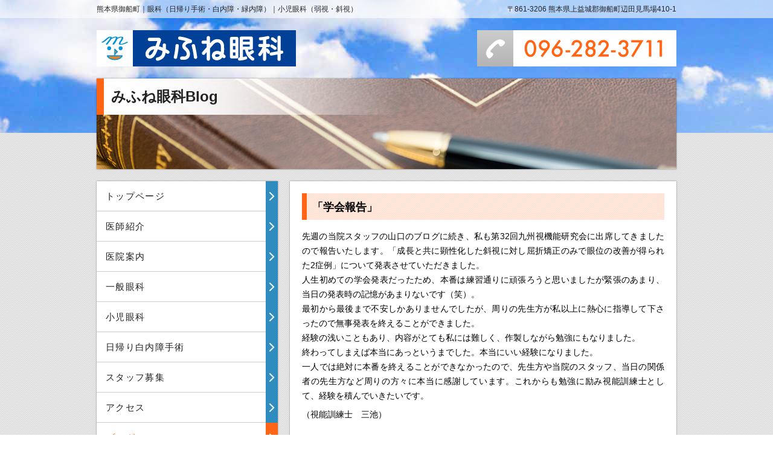

--- FILE ---
content_type: text/html; charset=UTF-8
request_url: https://mifuneganka.jp/%E3%80%8C%E5%AD%A6%E4%BC%9A%E5%A0%B1%E5%91%8A%E3%80%8D/
body_size: 49592
content:
<!DOCTYPE html>
<html lang="ja">
<head>
<meta charset="UTF-8">
<meta name="viewport" content="initial-scale=1.0">
<meta name="format-detection" content="telephone=no">
<title>みふね眼科「学会報告」 | みふね眼科</title>

	  
		<!-- All in One SEO 4.9.3 - aioseo.com -->
	<meta name="description" content="先週の当院スタッフの山口のブログに続き、私も第32回九州視機能研究会に出席してきましたので報告いたします。「成" />
	<meta name="robots" content="max-image-preview:large" />
	<meta name="author" content="usermifune"/>
	<link rel="canonical" href="https://mifuneganka.jp/%e3%80%8c%e5%ad%a6%e4%bc%9a%e5%a0%b1%e5%91%8a%e3%80%8d/" />
	<meta name="generator" content="All in One SEO (AIOSEO) 4.9.3" />
		<meta property="og:locale" content="ja_JP" />
		<meta property="og:site_name" content="みふね眼科 | 熊本の眼科　弱視・斜視・白内障・緑内障" />
		<meta property="og:type" content="article" />
		<meta property="og:title" content="「学会報告」 | みふね眼科" />
		<meta property="og:description" content="先週の当院スタッフの山口のブログに続き、私も第32回九州視機能研究会に出席してきましたので報告いたします。「成" />
		<meta property="og:url" content="https://mifuneganka.jp/%e3%80%8c%e5%ad%a6%e4%bc%9a%e5%a0%b1%e5%91%8a%e3%80%8d/" />
		<meta property="article:published_time" content="2015-07-21T06:35:43+00:00" />
		<meta property="article:modified_time" content="2024-04-02T00:15:26+00:00" />
		<meta name="twitter:card" content="summary" />
		<meta name="twitter:title" content="「学会報告」 | みふね眼科" />
		<meta name="twitter:description" content="先週の当院スタッフの山口のブログに続き、私も第32回九州視機能研究会に出席してきましたので報告いたします。「成" />
		<script type="application/ld+json" class="aioseo-schema">
			{"@context":"https:\/\/schema.org","@graph":[{"@type":"Article","@id":"https:\/\/mifuneganka.jp\/%e3%80%8c%e5%ad%a6%e4%bc%9a%e5%a0%b1%e5%91%8a%e3%80%8d\/#article","name":"\u300c\u5b66\u4f1a\u5831\u544a\u300d | \u307f\u3075\u306d\u773c\u79d1","headline":"\u300c\u5b66\u4f1a\u5831\u544a\u300d","author":{"@id":"https:\/\/mifuneganka.jp\/author\/usermifune\/#author"},"publisher":{"@id":"https:\/\/mifuneganka.jp\/#organization"},"datePublished":"2015-07-21T15:35:43+09:00","dateModified":"2024-04-02T09:15:26+09:00","inLanguage":"ja","mainEntityOfPage":{"@id":"https:\/\/mifuneganka.jp\/%e3%80%8c%e5%ad%a6%e4%bc%9a%e5%a0%b1%e5%91%8a%e3%80%8d\/#webpage"},"isPartOf":{"@id":"https:\/\/mifuneganka.jp\/%e3%80%8c%e5%ad%a6%e4%bc%9a%e5%a0%b1%e5%91%8a%e3%80%8d\/#webpage"},"articleSection":"\u672a\u5206\u985e"},{"@type":"BreadcrumbList","@id":"https:\/\/mifuneganka.jp\/%e3%80%8c%e5%ad%a6%e4%bc%9a%e5%a0%b1%e5%91%8a%e3%80%8d\/#breadcrumblist","itemListElement":[{"@type":"ListItem","@id":"https:\/\/mifuneganka.jp#listItem","position":1,"name":"Home","item":"https:\/\/mifuneganka.jp","nextItem":{"@type":"ListItem","@id":"https:\/\/mifuneganka.jp\/category\/%e6%9c%aa%e5%88%86%e9%a1%9e\/#listItem","name":"\u672a\u5206\u985e"}},{"@type":"ListItem","@id":"https:\/\/mifuneganka.jp\/category\/%e6%9c%aa%e5%88%86%e9%a1%9e\/#listItem","position":2,"name":"\u672a\u5206\u985e","item":"https:\/\/mifuneganka.jp\/category\/%e6%9c%aa%e5%88%86%e9%a1%9e\/","nextItem":{"@type":"ListItem","@id":"https:\/\/mifuneganka.jp\/%e3%80%8c%e5%ad%a6%e4%bc%9a%e5%a0%b1%e5%91%8a%e3%80%8d\/#listItem","name":"\u300c\u5b66\u4f1a\u5831\u544a\u300d"},"previousItem":{"@type":"ListItem","@id":"https:\/\/mifuneganka.jp#listItem","name":"Home"}},{"@type":"ListItem","@id":"https:\/\/mifuneganka.jp\/%e3%80%8c%e5%ad%a6%e4%bc%9a%e5%a0%b1%e5%91%8a%e3%80%8d\/#listItem","position":3,"name":"\u300c\u5b66\u4f1a\u5831\u544a\u300d","previousItem":{"@type":"ListItem","@id":"https:\/\/mifuneganka.jp\/category\/%e6%9c%aa%e5%88%86%e9%a1%9e\/#listItem","name":"\u672a\u5206\u985e"}}]},{"@type":"Organization","@id":"https:\/\/mifuneganka.jp\/#organization","name":"\u307f\u3075\u306d\u773c\u79d1","description":"\u718a\u672c\u306e\u773c\u79d1\u3000\u5f31\u8996\u30fb\u659c\u8996\u30fb\u767d\u5185\u969c\u30fb\u7dd1\u5185\u969c","url":"https:\/\/mifuneganka.jp\/"},{"@type":"Person","@id":"https:\/\/mifuneganka.jp\/author\/usermifune\/#author","url":"https:\/\/mifuneganka.jp\/author\/usermifune\/","name":"usermifune"},{"@type":"WebPage","@id":"https:\/\/mifuneganka.jp\/%e3%80%8c%e5%ad%a6%e4%bc%9a%e5%a0%b1%e5%91%8a%e3%80%8d\/#webpage","url":"https:\/\/mifuneganka.jp\/%e3%80%8c%e5%ad%a6%e4%bc%9a%e5%a0%b1%e5%91%8a%e3%80%8d\/","name":"\u300c\u5b66\u4f1a\u5831\u544a\u300d | \u307f\u3075\u306d\u773c\u79d1","description":"\u5148\u9031\u306e\u5f53\u9662\u30b9\u30bf\u30c3\u30d5\u306e\u5c71\u53e3\u306e\u30d6\u30ed\u30b0\u306b\u7d9a\u304d\u3001\u79c1\u3082\u7b2c32\u56de\u4e5d\u5dde\u8996\u6a5f\u80fd\u7814\u7a76\u4f1a\u306b\u51fa\u5e2d\u3057\u3066\u304d\u307e\u3057\u305f\u306e\u3067\u5831\u544a\u3044\u305f\u3057\u307e\u3059\u3002\u300c\u6210","inLanguage":"ja","isPartOf":{"@id":"https:\/\/mifuneganka.jp\/#website"},"breadcrumb":{"@id":"https:\/\/mifuneganka.jp\/%e3%80%8c%e5%ad%a6%e4%bc%9a%e5%a0%b1%e5%91%8a%e3%80%8d\/#breadcrumblist"},"author":{"@id":"https:\/\/mifuneganka.jp\/author\/usermifune\/#author"},"creator":{"@id":"https:\/\/mifuneganka.jp\/author\/usermifune\/#author"},"datePublished":"2015-07-21T15:35:43+09:00","dateModified":"2024-04-02T09:15:26+09:00"},{"@type":"WebSite","@id":"https:\/\/mifuneganka.jp\/#website","url":"https:\/\/mifuneganka.jp\/","name":"\u307f\u3075\u306d\u773c\u79d1","description":"\u718a\u672c\u306e\u773c\u79d1\u3000\u5f31\u8996\u30fb\u659c\u8996\u30fb\u767d\u5185\u969c\u30fb\u7dd1\u5185\u969c","inLanguage":"ja","publisher":{"@id":"https:\/\/mifuneganka.jp\/#organization"}}]}
		</script>
		<!-- All in One SEO -->

<link rel="alternate" title="oEmbed (JSON)" type="application/json+oembed" href="https://mifuneganka.jp/wp-json/oembed/1.0/embed?url=https%3A%2F%2Fmifuneganka.jp%2F%25e3%2580%258c%25e5%25ad%25a6%25e4%25bc%259a%25e5%25a0%25b1%25e5%2591%258a%25e3%2580%258d%2F" />
<link rel="alternate" title="oEmbed (XML)" type="text/xml+oembed" href="https://mifuneganka.jp/wp-json/oembed/1.0/embed?url=https%3A%2F%2Fmifuneganka.jp%2F%25e3%2580%258c%25e5%25ad%25a6%25e4%25bc%259a%25e5%25a0%25b1%25e5%2591%258a%25e3%2580%258d%2F&#038;format=xml" />
		<!-- This site uses the Google Analytics by ExactMetrics plugin v8.11.1 - Using Analytics tracking - https://www.exactmetrics.com/ -->
							<script src="//www.googletagmanager.com/gtag/js?id=G-T43HPP5Q22"  data-cfasync="false" data-wpfc-render="false" type="text/javascript" async></script>
			<script data-cfasync="false" data-wpfc-render="false" type="text/javascript">
				var em_version = '8.11.1';
				var em_track_user = true;
				var em_no_track_reason = '';
								var ExactMetricsDefaultLocations = {"page_location":"https:\/\/mifuneganka.jp\/%E3%80%8C%E5%AD%A6%E4%BC%9A%E5%A0%B1%E5%91%8A%E3%80%8D\/"};
								if ( typeof ExactMetricsPrivacyGuardFilter === 'function' ) {
					var ExactMetricsLocations = (typeof ExactMetricsExcludeQuery === 'object') ? ExactMetricsPrivacyGuardFilter( ExactMetricsExcludeQuery ) : ExactMetricsPrivacyGuardFilter( ExactMetricsDefaultLocations );
				} else {
					var ExactMetricsLocations = (typeof ExactMetricsExcludeQuery === 'object') ? ExactMetricsExcludeQuery : ExactMetricsDefaultLocations;
				}

								var disableStrs = [
										'ga-disable-G-T43HPP5Q22',
									];

				/* Function to detect opted out users */
				function __gtagTrackerIsOptedOut() {
					for (var index = 0; index < disableStrs.length; index++) {
						if (document.cookie.indexOf(disableStrs[index] + '=true') > -1) {
							return true;
						}
					}

					return false;
				}

				/* Disable tracking if the opt-out cookie exists. */
				if (__gtagTrackerIsOptedOut()) {
					for (var index = 0; index < disableStrs.length; index++) {
						window[disableStrs[index]] = true;
					}
				}

				/* Opt-out function */
				function __gtagTrackerOptout() {
					for (var index = 0; index < disableStrs.length; index++) {
						document.cookie = disableStrs[index] + '=true; expires=Thu, 31 Dec 2099 23:59:59 UTC; path=/';
						window[disableStrs[index]] = true;
					}
				}

				if ('undefined' === typeof gaOptout) {
					function gaOptout() {
						__gtagTrackerOptout();
					}
				}
								window.dataLayer = window.dataLayer || [];

				window.ExactMetricsDualTracker = {
					helpers: {},
					trackers: {},
				};
				if (em_track_user) {
					function __gtagDataLayer() {
						dataLayer.push(arguments);
					}

					function __gtagTracker(type, name, parameters) {
						if (!parameters) {
							parameters = {};
						}

						if (parameters.send_to) {
							__gtagDataLayer.apply(null, arguments);
							return;
						}

						if (type === 'event') {
														parameters.send_to = exactmetrics_frontend.v4_id;
							var hookName = name;
							if (typeof parameters['event_category'] !== 'undefined') {
								hookName = parameters['event_category'] + ':' + name;
							}

							if (typeof ExactMetricsDualTracker.trackers[hookName] !== 'undefined') {
								ExactMetricsDualTracker.trackers[hookName](parameters);
							} else {
								__gtagDataLayer('event', name, parameters);
							}
							
						} else {
							__gtagDataLayer.apply(null, arguments);
						}
					}

					__gtagTracker('js', new Date());
					__gtagTracker('set', {
						'developer_id.dNDMyYj': true,
											});
					if ( ExactMetricsLocations.page_location ) {
						__gtagTracker('set', ExactMetricsLocations);
					}
										__gtagTracker('config', 'G-T43HPP5Q22', {"forceSSL":"true"} );
										window.gtag = __gtagTracker;										(function () {
						/* https://developers.google.com/analytics/devguides/collection/analyticsjs/ */
						/* ga and __gaTracker compatibility shim. */
						var noopfn = function () {
							return null;
						};
						var newtracker = function () {
							return new Tracker();
						};
						var Tracker = function () {
							return null;
						};
						var p = Tracker.prototype;
						p.get = noopfn;
						p.set = noopfn;
						p.send = function () {
							var args = Array.prototype.slice.call(arguments);
							args.unshift('send');
							__gaTracker.apply(null, args);
						};
						var __gaTracker = function () {
							var len = arguments.length;
							if (len === 0) {
								return;
							}
							var f = arguments[len - 1];
							if (typeof f !== 'object' || f === null || typeof f.hitCallback !== 'function') {
								if ('send' === arguments[0]) {
									var hitConverted, hitObject = false, action;
									if ('event' === arguments[1]) {
										if ('undefined' !== typeof arguments[3]) {
											hitObject = {
												'eventAction': arguments[3],
												'eventCategory': arguments[2],
												'eventLabel': arguments[4],
												'value': arguments[5] ? arguments[5] : 1,
											}
										}
									}
									if ('pageview' === arguments[1]) {
										if ('undefined' !== typeof arguments[2]) {
											hitObject = {
												'eventAction': 'page_view',
												'page_path': arguments[2],
											}
										}
									}
									if (typeof arguments[2] === 'object') {
										hitObject = arguments[2];
									}
									if (typeof arguments[5] === 'object') {
										Object.assign(hitObject, arguments[5]);
									}
									if ('undefined' !== typeof arguments[1].hitType) {
										hitObject = arguments[1];
										if ('pageview' === hitObject.hitType) {
											hitObject.eventAction = 'page_view';
										}
									}
									if (hitObject) {
										action = 'timing' === arguments[1].hitType ? 'timing_complete' : hitObject.eventAction;
										hitConverted = mapArgs(hitObject);
										__gtagTracker('event', action, hitConverted);
									}
								}
								return;
							}

							function mapArgs(args) {
								var arg, hit = {};
								var gaMap = {
									'eventCategory': 'event_category',
									'eventAction': 'event_action',
									'eventLabel': 'event_label',
									'eventValue': 'event_value',
									'nonInteraction': 'non_interaction',
									'timingCategory': 'event_category',
									'timingVar': 'name',
									'timingValue': 'value',
									'timingLabel': 'event_label',
									'page': 'page_path',
									'location': 'page_location',
									'title': 'page_title',
									'referrer' : 'page_referrer',
								};
								for (arg in args) {
																		if (!(!args.hasOwnProperty(arg) || !gaMap.hasOwnProperty(arg))) {
										hit[gaMap[arg]] = args[arg];
									} else {
										hit[arg] = args[arg];
									}
								}
								return hit;
							}

							try {
								f.hitCallback();
							} catch (ex) {
							}
						};
						__gaTracker.create = newtracker;
						__gaTracker.getByName = newtracker;
						__gaTracker.getAll = function () {
							return [];
						};
						__gaTracker.remove = noopfn;
						__gaTracker.loaded = true;
						window['__gaTracker'] = __gaTracker;
					})();
									} else {
										console.log("");
					(function () {
						function __gtagTracker() {
							return null;
						}

						window['__gtagTracker'] = __gtagTracker;
						window['gtag'] = __gtagTracker;
					})();
									}
			</script>
							<!-- / Google Analytics by ExactMetrics -->
		<style id='wp-img-auto-sizes-contain-inline-css' type='text/css'>
img:is([sizes=auto i],[sizes^="auto," i]){contain-intrinsic-size:3000px 1500px}
/*# sourceURL=wp-img-auto-sizes-contain-inline-css */
</style>
<style id='wp-emoji-styles-inline-css' type='text/css'>

	img.wp-smiley, img.emoji {
		display: inline !important;
		border: none !important;
		box-shadow: none !important;
		height: 1em !important;
		width: 1em !important;
		margin: 0 0.07em !important;
		vertical-align: -0.1em !important;
		background: none !important;
		padding: 0 !important;
	}
/*# sourceURL=wp-emoji-styles-inline-css */
</style>
<style id='wp-block-library-inline-css' type='text/css'>
:root{--wp-block-synced-color:#7a00df;--wp-block-synced-color--rgb:122,0,223;--wp-bound-block-color:var(--wp-block-synced-color);--wp-editor-canvas-background:#ddd;--wp-admin-theme-color:#007cba;--wp-admin-theme-color--rgb:0,124,186;--wp-admin-theme-color-darker-10:#006ba1;--wp-admin-theme-color-darker-10--rgb:0,107,160.5;--wp-admin-theme-color-darker-20:#005a87;--wp-admin-theme-color-darker-20--rgb:0,90,135;--wp-admin-border-width-focus:2px}@media (min-resolution:192dpi){:root{--wp-admin-border-width-focus:1.5px}}.wp-element-button{cursor:pointer}:root .has-very-light-gray-background-color{background-color:#eee}:root .has-very-dark-gray-background-color{background-color:#313131}:root .has-very-light-gray-color{color:#eee}:root .has-very-dark-gray-color{color:#313131}:root .has-vivid-green-cyan-to-vivid-cyan-blue-gradient-background{background:linear-gradient(135deg,#00d084,#0693e3)}:root .has-purple-crush-gradient-background{background:linear-gradient(135deg,#34e2e4,#4721fb 50%,#ab1dfe)}:root .has-hazy-dawn-gradient-background{background:linear-gradient(135deg,#faaca8,#dad0ec)}:root .has-subdued-olive-gradient-background{background:linear-gradient(135deg,#fafae1,#67a671)}:root .has-atomic-cream-gradient-background{background:linear-gradient(135deg,#fdd79a,#004a59)}:root .has-nightshade-gradient-background{background:linear-gradient(135deg,#330968,#31cdcf)}:root .has-midnight-gradient-background{background:linear-gradient(135deg,#020381,#2874fc)}:root{--wp--preset--font-size--normal:16px;--wp--preset--font-size--huge:42px}.has-regular-font-size{font-size:1em}.has-larger-font-size{font-size:2.625em}.has-normal-font-size{font-size:var(--wp--preset--font-size--normal)}.has-huge-font-size{font-size:var(--wp--preset--font-size--huge)}.has-text-align-center{text-align:center}.has-text-align-left{text-align:left}.has-text-align-right{text-align:right}.has-fit-text{white-space:nowrap!important}#end-resizable-editor-section{display:none}.aligncenter{clear:both}.items-justified-left{justify-content:flex-start}.items-justified-center{justify-content:center}.items-justified-right{justify-content:flex-end}.items-justified-space-between{justify-content:space-between}.screen-reader-text{border:0;clip-path:inset(50%);height:1px;margin:-1px;overflow:hidden;padding:0;position:absolute;width:1px;word-wrap:normal!important}.screen-reader-text:focus{background-color:#ddd;clip-path:none;color:#444;display:block;font-size:1em;height:auto;left:5px;line-height:normal;padding:15px 23px 14px;text-decoration:none;top:5px;width:auto;z-index:100000}html :where(.has-border-color){border-style:solid}html :where([style*=border-top-color]){border-top-style:solid}html :where([style*=border-right-color]){border-right-style:solid}html :where([style*=border-bottom-color]){border-bottom-style:solid}html :where([style*=border-left-color]){border-left-style:solid}html :where([style*=border-width]){border-style:solid}html :where([style*=border-top-width]){border-top-style:solid}html :where([style*=border-right-width]){border-right-style:solid}html :where([style*=border-bottom-width]){border-bottom-style:solid}html :where([style*=border-left-width]){border-left-style:solid}html :where(img[class*=wp-image-]){height:auto;max-width:100%}:where(figure){margin:0 0 1em}html :where(.is-position-sticky){--wp-admin--admin-bar--position-offset:var(--wp-admin--admin-bar--height,0px)}@media screen and (max-width:600px){html :where(.is-position-sticky){--wp-admin--admin-bar--position-offset:0px}}

/*# sourceURL=wp-block-library-inline-css */
</style><style id='wp-block-paragraph-inline-css' type='text/css'>
.is-small-text{font-size:.875em}.is-regular-text{font-size:1em}.is-large-text{font-size:2.25em}.is-larger-text{font-size:3em}.has-drop-cap:not(:focus):first-letter{float:left;font-size:8.4em;font-style:normal;font-weight:100;line-height:.68;margin:.05em .1em 0 0;text-transform:uppercase}body.rtl .has-drop-cap:not(:focus):first-letter{float:none;margin-left:.1em}p.has-drop-cap.has-background{overflow:hidden}:root :where(p.has-background){padding:1.25em 2.375em}:where(p.has-text-color:not(.has-link-color)) a{color:inherit}p.has-text-align-left[style*="writing-mode:vertical-lr"],p.has-text-align-right[style*="writing-mode:vertical-rl"]{rotate:180deg}
/*# sourceURL=https://mifuneganka.jp/wp-includes/blocks/paragraph/style.min.css */
</style>
<style id='global-styles-inline-css' type='text/css'>
:root{--wp--preset--aspect-ratio--square: 1;--wp--preset--aspect-ratio--4-3: 4/3;--wp--preset--aspect-ratio--3-4: 3/4;--wp--preset--aspect-ratio--3-2: 3/2;--wp--preset--aspect-ratio--2-3: 2/3;--wp--preset--aspect-ratio--16-9: 16/9;--wp--preset--aspect-ratio--9-16: 9/16;--wp--preset--color--black: #000000;--wp--preset--color--cyan-bluish-gray: #abb8c3;--wp--preset--color--white: #ffffff;--wp--preset--color--pale-pink: #f78da7;--wp--preset--color--vivid-red: #cf2e2e;--wp--preset--color--luminous-vivid-orange: #ff6900;--wp--preset--color--luminous-vivid-amber: #fcb900;--wp--preset--color--light-green-cyan: #7bdcb5;--wp--preset--color--vivid-green-cyan: #00d084;--wp--preset--color--pale-cyan-blue: #8ed1fc;--wp--preset--color--vivid-cyan-blue: #0693e3;--wp--preset--color--vivid-purple: #9b51e0;--wp--preset--gradient--vivid-cyan-blue-to-vivid-purple: linear-gradient(135deg,rgb(6,147,227) 0%,rgb(155,81,224) 100%);--wp--preset--gradient--light-green-cyan-to-vivid-green-cyan: linear-gradient(135deg,rgb(122,220,180) 0%,rgb(0,208,130) 100%);--wp--preset--gradient--luminous-vivid-amber-to-luminous-vivid-orange: linear-gradient(135deg,rgb(252,185,0) 0%,rgb(255,105,0) 100%);--wp--preset--gradient--luminous-vivid-orange-to-vivid-red: linear-gradient(135deg,rgb(255,105,0) 0%,rgb(207,46,46) 100%);--wp--preset--gradient--very-light-gray-to-cyan-bluish-gray: linear-gradient(135deg,rgb(238,238,238) 0%,rgb(169,184,195) 100%);--wp--preset--gradient--cool-to-warm-spectrum: linear-gradient(135deg,rgb(74,234,220) 0%,rgb(151,120,209) 20%,rgb(207,42,186) 40%,rgb(238,44,130) 60%,rgb(251,105,98) 80%,rgb(254,248,76) 100%);--wp--preset--gradient--blush-light-purple: linear-gradient(135deg,rgb(255,206,236) 0%,rgb(152,150,240) 100%);--wp--preset--gradient--blush-bordeaux: linear-gradient(135deg,rgb(254,205,165) 0%,rgb(254,45,45) 50%,rgb(107,0,62) 100%);--wp--preset--gradient--luminous-dusk: linear-gradient(135deg,rgb(255,203,112) 0%,rgb(199,81,192) 50%,rgb(65,88,208) 100%);--wp--preset--gradient--pale-ocean: linear-gradient(135deg,rgb(255,245,203) 0%,rgb(182,227,212) 50%,rgb(51,167,181) 100%);--wp--preset--gradient--electric-grass: linear-gradient(135deg,rgb(202,248,128) 0%,rgb(113,206,126) 100%);--wp--preset--gradient--midnight: linear-gradient(135deg,rgb(2,3,129) 0%,rgb(40,116,252) 100%);--wp--preset--font-size--small: 13px;--wp--preset--font-size--medium: 20px;--wp--preset--font-size--large: 36px;--wp--preset--font-size--x-large: 42px;--wp--preset--spacing--20: 0.44rem;--wp--preset--spacing--30: 0.67rem;--wp--preset--spacing--40: 1rem;--wp--preset--spacing--50: 1.5rem;--wp--preset--spacing--60: 2.25rem;--wp--preset--spacing--70: 3.38rem;--wp--preset--spacing--80: 5.06rem;--wp--preset--shadow--natural: 6px 6px 9px rgba(0, 0, 0, 0.2);--wp--preset--shadow--deep: 12px 12px 50px rgba(0, 0, 0, 0.4);--wp--preset--shadow--sharp: 6px 6px 0px rgba(0, 0, 0, 0.2);--wp--preset--shadow--outlined: 6px 6px 0px -3px rgb(255, 255, 255), 6px 6px rgb(0, 0, 0);--wp--preset--shadow--crisp: 6px 6px 0px rgb(0, 0, 0);}:where(.is-layout-flex){gap: 0.5em;}:where(.is-layout-grid){gap: 0.5em;}body .is-layout-flex{display: flex;}.is-layout-flex{flex-wrap: wrap;align-items: center;}.is-layout-flex > :is(*, div){margin: 0;}body .is-layout-grid{display: grid;}.is-layout-grid > :is(*, div){margin: 0;}:where(.wp-block-columns.is-layout-flex){gap: 2em;}:where(.wp-block-columns.is-layout-grid){gap: 2em;}:where(.wp-block-post-template.is-layout-flex){gap: 1.25em;}:where(.wp-block-post-template.is-layout-grid){gap: 1.25em;}.has-black-color{color: var(--wp--preset--color--black) !important;}.has-cyan-bluish-gray-color{color: var(--wp--preset--color--cyan-bluish-gray) !important;}.has-white-color{color: var(--wp--preset--color--white) !important;}.has-pale-pink-color{color: var(--wp--preset--color--pale-pink) !important;}.has-vivid-red-color{color: var(--wp--preset--color--vivid-red) !important;}.has-luminous-vivid-orange-color{color: var(--wp--preset--color--luminous-vivid-orange) !important;}.has-luminous-vivid-amber-color{color: var(--wp--preset--color--luminous-vivid-amber) !important;}.has-light-green-cyan-color{color: var(--wp--preset--color--light-green-cyan) !important;}.has-vivid-green-cyan-color{color: var(--wp--preset--color--vivid-green-cyan) !important;}.has-pale-cyan-blue-color{color: var(--wp--preset--color--pale-cyan-blue) !important;}.has-vivid-cyan-blue-color{color: var(--wp--preset--color--vivid-cyan-blue) !important;}.has-vivid-purple-color{color: var(--wp--preset--color--vivid-purple) !important;}.has-black-background-color{background-color: var(--wp--preset--color--black) !important;}.has-cyan-bluish-gray-background-color{background-color: var(--wp--preset--color--cyan-bluish-gray) !important;}.has-white-background-color{background-color: var(--wp--preset--color--white) !important;}.has-pale-pink-background-color{background-color: var(--wp--preset--color--pale-pink) !important;}.has-vivid-red-background-color{background-color: var(--wp--preset--color--vivid-red) !important;}.has-luminous-vivid-orange-background-color{background-color: var(--wp--preset--color--luminous-vivid-orange) !important;}.has-luminous-vivid-amber-background-color{background-color: var(--wp--preset--color--luminous-vivid-amber) !important;}.has-light-green-cyan-background-color{background-color: var(--wp--preset--color--light-green-cyan) !important;}.has-vivid-green-cyan-background-color{background-color: var(--wp--preset--color--vivid-green-cyan) !important;}.has-pale-cyan-blue-background-color{background-color: var(--wp--preset--color--pale-cyan-blue) !important;}.has-vivid-cyan-blue-background-color{background-color: var(--wp--preset--color--vivid-cyan-blue) !important;}.has-vivid-purple-background-color{background-color: var(--wp--preset--color--vivid-purple) !important;}.has-black-border-color{border-color: var(--wp--preset--color--black) !important;}.has-cyan-bluish-gray-border-color{border-color: var(--wp--preset--color--cyan-bluish-gray) !important;}.has-white-border-color{border-color: var(--wp--preset--color--white) !important;}.has-pale-pink-border-color{border-color: var(--wp--preset--color--pale-pink) !important;}.has-vivid-red-border-color{border-color: var(--wp--preset--color--vivid-red) !important;}.has-luminous-vivid-orange-border-color{border-color: var(--wp--preset--color--luminous-vivid-orange) !important;}.has-luminous-vivid-amber-border-color{border-color: var(--wp--preset--color--luminous-vivid-amber) !important;}.has-light-green-cyan-border-color{border-color: var(--wp--preset--color--light-green-cyan) !important;}.has-vivid-green-cyan-border-color{border-color: var(--wp--preset--color--vivid-green-cyan) !important;}.has-pale-cyan-blue-border-color{border-color: var(--wp--preset--color--pale-cyan-blue) !important;}.has-vivid-cyan-blue-border-color{border-color: var(--wp--preset--color--vivid-cyan-blue) !important;}.has-vivid-purple-border-color{border-color: var(--wp--preset--color--vivid-purple) !important;}.has-vivid-cyan-blue-to-vivid-purple-gradient-background{background: var(--wp--preset--gradient--vivid-cyan-blue-to-vivid-purple) !important;}.has-light-green-cyan-to-vivid-green-cyan-gradient-background{background: var(--wp--preset--gradient--light-green-cyan-to-vivid-green-cyan) !important;}.has-luminous-vivid-amber-to-luminous-vivid-orange-gradient-background{background: var(--wp--preset--gradient--luminous-vivid-amber-to-luminous-vivid-orange) !important;}.has-luminous-vivid-orange-to-vivid-red-gradient-background{background: var(--wp--preset--gradient--luminous-vivid-orange-to-vivid-red) !important;}.has-very-light-gray-to-cyan-bluish-gray-gradient-background{background: var(--wp--preset--gradient--very-light-gray-to-cyan-bluish-gray) !important;}.has-cool-to-warm-spectrum-gradient-background{background: var(--wp--preset--gradient--cool-to-warm-spectrum) !important;}.has-blush-light-purple-gradient-background{background: var(--wp--preset--gradient--blush-light-purple) !important;}.has-blush-bordeaux-gradient-background{background: var(--wp--preset--gradient--blush-bordeaux) !important;}.has-luminous-dusk-gradient-background{background: var(--wp--preset--gradient--luminous-dusk) !important;}.has-pale-ocean-gradient-background{background: var(--wp--preset--gradient--pale-ocean) !important;}.has-electric-grass-gradient-background{background: var(--wp--preset--gradient--electric-grass) !important;}.has-midnight-gradient-background{background: var(--wp--preset--gradient--midnight) !important;}.has-small-font-size{font-size: var(--wp--preset--font-size--small) !important;}.has-medium-font-size{font-size: var(--wp--preset--font-size--medium) !important;}.has-large-font-size{font-size: var(--wp--preset--font-size--large) !important;}.has-x-large-font-size{font-size: var(--wp--preset--font-size--x-large) !important;}
/*# sourceURL=global-styles-inline-css */
</style>

<style id='classic-theme-styles-inline-css' type='text/css'>
/*! This file is auto-generated */
.wp-block-button__link{color:#fff;background-color:#32373c;border-radius:9999px;box-shadow:none;text-decoration:none;padding:calc(.667em + 2px) calc(1.333em + 2px);font-size:1.125em}.wp-block-file__button{background:#32373c;color:#fff;text-decoration:none}
/*# sourceURL=/wp-includes/css/classic-themes.min.css */
</style>
<link rel='stylesheet' id='contact-form-7-css' href='https://mifuneganka.jp/wp-content/plugins/contact-form-7/includes/css/styles.css?ver=6.1.4' type='text/css' media='all' />
<link rel='stylesheet' id='wp-lightbox-2.min.css-css' href='https://mifuneganka.jp/wp-content/plugins/wp-lightbox-2/styles/lightbox.min.css?ver=1.3.4' type='text/css' media='all' />
<link rel='stylesheet' id='sanitize-css' href='https://mifuneganka.jp/wp-content/themes/mifune2015/css/sanitize.css?ver=1.0' type='text/css' media='all' />
<link rel='stylesheet' id='mifune_pc-css' href='https://mifuneganka.jp/wp-content/themes/mifune2015/css/mifune-pc.css?ver=202309111406' type='text/css' media='screen and (min-width: 728px)' />
<link rel='stylesheet' id='mifune_sp-css' href='https://mifuneganka.jp/wp-content/themes/mifune2015/css/mifune-sp.css?ver=202309111358' type='text/css' media='screen and (max-width: 727px)' />
<link rel='stylesheet' id='drawer-css' href='https://mifuneganka.jp/wp-content/themes/mifune2015/slidebars/slidebars.css?ver=0.10.3' type='text/css' media='all' />
<script type="text/javascript" src="https://mifuneganka.jp/wp-content/plugins/google-analytics-dashboard-for-wp/assets/js/frontend-gtag.min.js?ver=8.11.1" id="exactmetrics-frontend-script-js" async="async" data-wp-strategy="async"></script>
<script data-cfasync="false" data-wpfc-render="false" type="text/javascript" id='exactmetrics-frontend-script-js-extra'>/* <![CDATA[ */
var exactmetrics_frontend = {"js_events_tracking":"true","download_extensions":"zip,mp3,mpeg,pdf,docx,pptx,xlsx,rar","inbound_paths":"[]","home_url":"https:\/\/mifuneganka.jp","hash_tracking":"false","v4_id":"G-T43HPP5Q22"};/* ]]> */
</script>
<script type="text/javascript" src="https://mifuneganka.jp/wp-includes/js/jquery/jquery.min.js?ver=3.7.1" id="jquery-core-js"></script>
<script type="text/javascript" src="https://mifuneganka.jp/wp-includes/js/jquery/jquery-migrate.min.js?ver=3.4.1" id="jquery-migrate-js"></script>
<link rel="shortcut icon" type="image/x-icon" href="/favicon.ico">
<link rel="icon" href="https://mifuneganka.jp/wp-content/uploads/2020/06/favicon.ico" sizes="32x32" />
<link rel="icon" href="https://mifuneganka.jp/wp-content/uploads/2020/06/favicon.ico" sizes="192x192" />
<link rel="apple-touch-icon" href="https://mifuneganka.jp/wp-content/uploads/2020/06/favicon.ico" />
<meta name="msapplication-TileImage" content="https://mifuneganka.jp/wp-content/uploads/2020/06/favicon.ico" />

<link rel="alternate" type="application/rss+xml" title="RSSフィード" href="https://mifuneganka.jp/feed/">
<link type="text/css" rel="stylesheet" href="https://mifuneganka.jp/wp-content/themes/mifune2015/style.css">
<link type="text/css" rel="stylesheet" href="https://mifuneganka.jp/wp-content/themes/mifune2015/slidebars/slidebars.css">
<script type="text/javascript" src="https://mifuneganka.jp/wp-content/themes/mifune2015/slidebars/slidebars.js"></script>
<script type="text/javascript" src="https://mifuneganka.jp/wp-content/themes/mifune2015/js/windowscroll.js"></script>
<script type="text/javascript" src="https://mifuneganka.jp/wp-content/themes/mifune2015/js/textsize.js"></script>
<!--[if lt IE 9]>
<script src="http://ie7-js.googlecode.com/svn/version/2.1(beta4)/IE9.js"></script>
<link type="text/css" rel="stylesheet" href="https://mifuneganka.jp/wp-content/themes/mifune2015/css/sanitize.css">
<link type="text/css" rel="stylesheet" href="https://mifuneganka.jp/wp-content/themes/mifune2015/css/mifune-ie8.css">
<![endif]-->

</head>

<body>
<!-- Slidebars -->
<script>
(function($) {
	$(document).ready(function() {
		$.slidebars({
			disableOver: 728,
		});
	});
}) (jQuery);
</script>
<div id="mmenu-btn" class="sb-slide"><div class="sb-toggle-left"><img src="https://mifuneganka.jp/wp-content/themes/mifune2015/images/btn_slidemenu.png"></div></div>
<div id="sb-site">
<header class="second">
	<div id="headline-bg">
		<div id="headline">
		<h1>熊本県御船町｜眼科（日帰り手術・白内障・緑内障）｜小児眼科（弱視・斜視）</h1>
		<p id="desc">〒861-3206 熊本県上益城郡御船町辺田見馬場410-1</p>
		</div>
	</div>
    <div id="topinfo">
		<div id="logotype"><a href="https://mifuneganka.jp">みふね眼科</a></div>
		<div id="telephone"><a href="telto:096-282-3711">096-282-3711</a></div>
	</div>
	
	    <div id="image_blog" class="secondimage">
	    
			<h1>みふね眼科Blog</h1>
	    </div>
</header>

<!-- コンテンツ -->
<div id="container">
<!-- サイドバー1 -->
<div id="sidebar_1" class="sidebar">
	<!-- ナビゲーション -->
	<nav id="default-menu" class="menu-menu-container"><ul id="menu-menu" class="menu"><li id="menu-item-37" class="menu-item menu-item-type-post_type menu-item-object-page menu-item-home menu-item-37"><a href="https://mifuneganka.jp/">トップページ</a></li>
<li id="menu-item-32" class="menu-item menu-item-type-post_type menu-item-object-page menu-item-32"><a href="https://mifuneganka.jp/doctor/">医師紹介</a></li>
<li id="menu-item-31" class="menu-item menu-item-type-post_type menu-item-object-page menu-item-31"><a href="https://mifuneganka.jp/information/">医院案内</a></li>
<li id="menu-item-35" class="menu-item menu-item-type-post_type menu-item-object-page menu-item-35"><a href="https://mifuneganka.jp/general/">一般眼科</a></li>
<li id="menu-item-36" class="menu-item menu-item-type-post_type menu-item-object-page menu-item-36"><a href="https://mifuneganka.jp/pediatric/">小児眼科</a></li>
<li id="menu-item-34" class="menu-item menu-item-type-post_type menu-item-object-page menu-item-34"><a href="https://mifuneganka.jp/cataract/">日帰り白内障手術</a></li>
<li id="menu-item-2146" class="menu-item menu-item-type-post_type menu-item-object-page menu-item-2146"><a href="https://mifuneganka.jp/recruit/">スタッフ募集</a></li>
<li id="menu-item-30" class="menu-item menu-item-type-post_type menu-item-object-page menu-item-30"><a href="https://mifuneganka.jp/access/">アクセス</a></li>
<li id="menu-item-29" class="menu-item menu-item-type-post_type menu-item-object-page current_page_parent menu-item-29"><a href="https://mifuneganka.jp/blog/">ブログ</a></li>
</ul></nav>	<ul>
	<li id="text-2" class="widget widget_text">			<div class="textwidget"><div id="text-size-ch">
<p class="text-size-ch-cap">文字サイズ：</p>
<ul id="fontSize">
<li class="small">小</li>
<li class="middle">中</li>
<li class="large">大</li>
</ul>
</div></div>
		</li>

	<li id="blog-excerpt-widget" class="widget">
	<h2>みふね眼科Blog</h2>
	<ul>
		<li>
		<p class="bew-title"><a href="https://mifuneganka.jp/%e3%80%8c%e5%be%85%e5%90%88%e5%ae%a4%e3%80%8d-2/">「待合室」</a></p>
		<p class="bew-text">当院の待合室には雑誌や子どもさん向けの絵本などを置いています...<span class="bew-link"><a href="https://mifuneganka.jp/%e3%80%8c%e5%be%85%e5%90%88%e5%ae%a4%e3%80%8d-2/">【続きを読む】</a></span></p>
	</li>
		<li>
		<p class="bew-title"><a href="https://mifuneganka.jp/%e3%80%8e%e9%81%a0%e6%96%b9%e3%81%8b%e3%82%89%e9%80%9a%e9%99%a2%e3%81%95%e3%82%8c%e3%81%a6%e3%81%84%e3%82%8b%e3%81%94%e5%ae%b6%e6%97%8f%e3%81%b8%e3%80%8f/">『遠方から通院されているご家</a></p>
		<p class="bew-text">当院には、人吉や天草方面など遠方からも多くの斜視・弱視のお子...<span class="bew-link"><a href="https://mifuneganka.jp/%e3%80%8e%e9%81%a0%e6%96%b9%e3%81%8b%e3%82%89%e9%80%9a%e9%99%a2%e3%81%95%e3%82%8c%e3%81%a6%e3%81%84%e3%82%8b%e3%81%94%e5%ae%b6%e6%97%8f%e3%81%b8%e3%80%8f/">【続きを読む】</a></span></p>
	</li>
		<li>
		<p class="bew-title"><a href="https://mifuneganka.jp/%e3%80%8e%e5%a4%a7%e6%8e%83%e9%99%a4%e3%80%8f-3/">『大掃除』</a></p>
		<p class="bew-text">　今年も恒例の大掃除を行いました。網戸は前日に取り外し、掃除...<span class="bew-link"><a href="https://mifuneganka.jp/%e3%80%8e%e5%a4%a7%e6%8e%83%e9%99%a4%e3%80%8f-3/">【続きを読む】</a></span></p>
	</li>
		<li>
		<p class="bew-title"><a href="https://mifuneganka.jp/%e3%80%8e%e5%ae%9f%e7%bf%92%e3%80%8f-2/">『実習』</a></p>
		<p class="bew-text">９月29日より熊本の専門学校から、実習生が来ています。 学校...<span class="bew-link"><a href="https://mifuneganka.jp/%e3%80%8e%e5%ae%9f%e7%bf%92%e3%80%8f-2/">【続きを読む】</a></span></p>
	</li>
		<li>
		<p class="bew-title"><a href="https://mifuneganka.jp/%e3%80%8e%e4%b8%96%e7%95%8c%e9%99%b8%e4%b8%8a%e3%80%8f/">『世界陸上』</a></p>
		<p class="bew-text">　今月、世界陸上が東京で開催され、21日に閉幕しました。 皆...<span class="bew-link"><a href="https://mifuneganka.jp/%e3%80%8e%e4%b8%96%e7%95%8c%e9%99%b8%e4%b8%8a%e3%80%8f/">【続きを読む】</a></span></p>
	</li>
		</ul>
    <div class="wdg-jumpurl"><a href="https://mifuneganka.jp/blog/">みふね眼科Blog</a></div>
	</li>

	
	<li id="guidemap-widget" class="widget">
	<h2>案内図</h2>
	<div><img src="https://mifuneganka.jp/wp-content/themes/mifune2015/images/blank.png" alt=""></div>
	<div class="wdg-jumpurl"><a href="https://mifuneganka.jp/access/">アクセス</a></div>
	</li>

		</ul>
</div>

<section id="content">

<!-- single page -->
		<div class="post">
	<h2><a href="https://mifuneganka.jp/%e3%80%8c%e5%ad%a6%e4%bc%9a%e5%a0%b1%e5%91%8a%e3%80%8d/">「学会報告」</a></h2>
	<p>先週の当院スタッフの山口のブログに続き、私も第32回九州視機能研究会に出席してきましたので報告いたします。「成長と共に顕性化した斜視に対し屈折矯正のみで眼位の改善が得られた2症例」について発表させていただきました。<br />
人生初めての学会発表だったため、本番は練習通りに頑張ろうと思いましたが緊張のあまり、当日の発表時の記憶があまりないです（笑）。<br />
最初から最後まで不安しかありませんでしたが、周りの先生方が私以上に熱心に指導して下さったので無事発表を終えることができました。<br />
経験の浅いこともあり、内容がとても私には難しく、作製しながら勉強にもなりました。<br />
終わってしまえば本当にあっというまでした。本当にいい経験になりました。<br />
一人では絶対に本番を終えることができなかったので、先生方や当院のスタッフ、当日の関係者の先生方など周りの方々に本当に感謝しています。これからも勉強に励み視能訓練士として、経験を積んでいきたいです。</p>
<p>（視能訓練士　三池）</p>
	<p class="postinfo">
	2015年7月21日&nbsp;｜<a href="https://mifuneganka.jp/category/%e6%9c%aa%e5%88%86%e9%a1%9e/" rel="category tag">未分類</a>	</p>	
	</div>
	<div class="pagelink">
	<span class="previous-page"><a href="https://mifuneganka.jp/%e3%80%8c%e7%ac%ac32%e5%9b%9e%e4%b9%9d%e5%b7%9e%e8%a6%96%e6%a9%9f%e8%83%bd%e7%a0%94%e7%a9%b6%e4%bc%9a%e3%80%8d/" rel="prev">「第32回九州視機能研究会」</a></span>
	<span class="next-page"><a href="https://mifuneganka.jp/%e3%80%8c%e7%ac%ac%ef%bc%95%ef%bc%98%e5%9b%9e%e6%97%a5%e6%9c%ac%e3%82%b3%e3%83%b3%e3%82%bf%e3%82%af%e3%83%88%e3%83%ac%e3%83%b3%e3%82%ba%e5%ad%a6%e4%bc%9a%e3%80%8d/" rel="next">「第５８回日本コンタクトレンズ学会」</a> </span>
	</div>
    
    <div class="goto-blogtop"><a href="https://mifuneganka.jp/blog/">みふね眼科Blogトップへ</a></div>




<!-- コメント -->
<div id="comments">




</div>

<div id="post-end">
	<div class="goto-pagetop"><a href="#">ページトップへ</a></div>
</div>
</section>

</div><!--end of container-->
<!-- フッター -->
<footer>
<div id="footer">

	<address>
		<p>一般眼科（白内障・緑内障・糖尿病）｜小児眼科（弱視・斜視）｜コンタクトレンズ</p>
		<p class="name-m">みふね眼科</p>
		<p>〒861-3206 熊本県上益城郡御船町辺田見馬場410-1</p>
		<p>TEL. 096-282-3711 ／ FAX 096-282-3714</p>
	</address>

	<p id="footers-link"><a href="https://mifuneganka.jp/sitemap/">サイトマップ</a></p>
	<p id="copyright">Copyright &copy; 2015-2026 <a href="https://mifuneganka.jp">Mifune Ophthalmological Clinic.</a></p>
	
	</div><!--end of footer-->
</footer></div><!--end of sb-site-->
	<nav id="mobile-menu" class="sb-slidebar sb-left"><ul id="menu-menu-1" class=""><li class="menu-item menu-item-type-post_type menu-item-object-page menu-item-home menu-item-37"><a href="https://mifuneganka.jp/">トップページ</a></li>
<li class="menu-item menu-item-type-post_type menu-item-object-page menu-item-32"><a href="https://mifuneganka.jp/doctor/">医師紹介</a></li>
<li class="menu-item menu-item-type-post_type menu-item-object-page menu-item-31"><a href="https://mifuneganka.jp/information/">医院案内</a></li>
<li class="menu-item menu-item-type-post_type menu-item-object-page menu-item-35"><a href="https://mifuneganka.jp/general/">一般眼科</a></li>
<li class="menu-item menu-item-type-post_type menu-item-object-page menu-item-36"><a href="https://mifuneganka.jp/pediatric/">小児眼科</a></li>
<li class="menu-item menu-item-type-post_type menu-item-object-page menu-item-34"><a href="https://mifuneganka.jp/cataract/">日帰り白内障手術</a></li>
<li class="menu-item menu-item-type-post_type menu-item-object-page menu-item-2146"><a href="https://mifuneganka.jp/recruit/">スタッフ募集</a></li>
<li class="menu-item menu-item-type-post_type menu-item-object-page menu-item-30"><a href="https://mifuneganka.jp/access/">アクセス</a></li>
<li class="menu-item menu-item-type-post_type menu-item-object-page current_page_parent menu-item-29"><a href="https://mifuneganka.jp/blog/">ブログ</a></li>
</ul></nav>
<script type="speculationrules">
{"prefetch":[{"source":"document","where":{"and":[{"href_matches":"/*"},{"not":{"href_matches":["/wp-*.php","/wp-admin/*","/wp-content/uploads/*","/wp-content/*","/wp-content/plugins/*","/wp-content/themes/mifune2015/*","/*\\?(.+)"]}},{"not":{"selector_matches":"a[rel~=\"nofollow\"]"}},{"not":{"selector_matches":".no-prefetch, .no-prefetch a"}}]},"eagerness":"conservative"}]}
</script>
<script type="text/javascript" src="https://mifuneganka.jp/wp-includes/js/dist/hooks.min.js?ver=dd5603f07f9220ed27f1" id="wp-hooks-js"></script>
<script type="text/javascript" src="https://mifuneganka.jp/wp-includes/js/dist/i18n.min.js?ver=c26c3dc7bed366793375" id="wp-i18n-js"></script>
<script type="text/javascript" id="wp-i18n-js-after">
/* <![CDATA[ */
wp.i18n.setLocaleData( { 'text direction\u0004ltr': [ 'ltr' ] } );
//# sourceURL=wp-i18n-js-after
/* ]]> */
</script>
<script type="text/javascript" src="https://mifuneganka.jp/wp-content/plugins/contact-form-7/includes/swv/js/index.js?ver=6.1.4" id="swv-js"></script>
<script type="text/javascript" id="contact-form-7-js-translations">
/* <![CDATA[ */
( function( domain, translations ) {
	var localeData = translations.locale_data[ domain ] || translations.locale_data.messages;
	localeData[""].domain = domain;
	wp.i18n.setLocaleData( localeData, domain );
} )( "contact-form-7", {"translation-revision-date":"2025-11-30 08:12:23+0000","generator":"GlotPress\/4.0.3","domain":"messages","locale_data":{"messages":{"":{"domain":"messages","plural-forms":"nplurals=1; plural=0;","lang":"ja_JP"},"This contact form is placed in the wrong place.":["\u3053\u306e\u30b3\u30f3\u30bf\u30af\u30c8\u30d5\u30a9\u30fc\u30e0\u306f\u9593\u9055\u3063\u305f\u4f4d\u7f6e\u306b\u7f6e\u304b\u308c\u3066\u3044\u307e\u3059\u3002"],"Error:":["\u30a8\u30e9\u30fc:"]}},"comment":{"reference":"includes\/js\/index.js"}} );
//# sourceURL=contact-form-7-js-translations
/* ]]> */
</script>
<script type="text/javascript" id="contact-form-7-js-before">
/* <![CDATA[ */
var wpcf7 = {
    "api": {
        "root": "https:\/\/mifuneganka.jp\/wp-json\/",
        "namespace": "contact-form-7\/v1"
    }
};
//# sourceURL=contact-form-7-js-before
/* ]]> */
</script>
<script type="text/javascript" src="https://mifuneganka.jp/wp-content/plugins/contact-form-7/includes/js/index.js?ver=6.1.4" id="contact-form-7-js"></script>
<script type="text/javascript" id="wp-jquery-lightbox-js-extra">
/* <![CDATA[ */
var JQLBSettings = {"fitToScreen":"1","resizeSpeed":"400","displayDownloadLink":"0","navbarOnTop":"0","loopImages":"","resizeCenter":"","marginSize":"0","linkTarget":"","help":"","prevLinkTitle":"previous image","nextLinkTitle":"next image","prevLinkText":"\u00ab Previous","nextLinkText":"Next \u00bb","closeTitle":"close image gallery","image":"Image ","of":" of ","download":"Download","jqlb_overlay_opacity":"80","jqlb_overlay_color":"#000000","jqlb_overlay_close":"1","jqlb_border_width":"10","jqlb_border_color":"#ffffff","jqlb_border_radius":"0","jqlb_image_info_background_transparency":"100","jqlb_image_info_bg_color":"#ffffff","jqlb_image_info_text_color":"#000000","jqlb_image_info_text_fontsize":"10","jqlb_show_text_for_image":"1","jqlb_next_image_title":"next image","jqlb_previous_image_title":"previous image","jqlb_next_button_image":"https://mifuneganka.jp/wp-content/plugins/wp-lightbox-2/styles/images/next.gif","jqlb_previous_button_image":"https://mifuneganka.jp/wp-content/plugins/wp-lightbox-2/styles/images/prev.gif","jqlb_maximum_width":"","jqlb_maximum_height":"","jqlb_show_close_button":"1","jqlb_close_image_title":"close image gallery","jqlb_close_image_max_heght":"22","jqlb_image_for_close_lightbox":"https://mifuneganka.jp/wp-content/plugins/wp-lightbox-2/styles/images/closelabel.gif","jqlb_keyboard_navigation":"1","jqlb_popup_size_fix":"0"};
//# sourceURL=wp-jquery-lightbox-js-extra
/* ]]> */
</script>
<script type="text/javascript" src="https://mifuneganka.jp/wp-content/plugins/wp-lightbox-2/js/dist/wp-lightbox-2.min.js?ver=1.3.4.1" id="wp-jquery-lightbox-js"></script>
<script type="text/javascript" src="https://mifuneganka.jp/wp-content/themes/mifune2015/slidebars/slidebars.js?ver=1.0" id="jq_inview-js"></script>
<script type="text/javascript" src="https://mifuneganka.jp/wp-content/themes/mifune2015/js/windowscroll.js?ver=1.0" id="jq_drawer-js"></script>
<script type="text/javascript" src="https://mifuneganka.jp/wp-content/themes/mifune2015/js/textsize.js?ver=1.0" id="jq_animation-js"></script>
<script id="wp-emoji-settings" type="application/json">
{"baseUrl":"https://s.w.org/images/core/emoji/17.0.2/72x72/","ext":".png","svgUrl":"https://s.w.org/images/core/emoji/17.0.2/svg/","svgExt":".svg","source":{"concatemoji":"https://mifuneganka.jp/wp-includes/js/wp-emoji-release.min.js?ver=6.9"}}
</script>
<script type="module">
/* <![CDATA[ */
/*! This file is auto-generated */
const a=JSON.parse(document.getElementById("wp-emoji-settings").textContent),o=(window._wpemojiSettings=a,"wpEmojiSettingsSupports"),s=["flag","emoji"];function i(e){try{var t={supportTests:e,timestamp:(new Date).valueOf()};sessionStorage.setItem(o,JSON.stringify(t))}catch(e){}}function c(e,t,n){e.clearRect(0,0,e.canvas.width,e.canvas.height),e.fillText(t,0,0);t=new Uint32Array(e.getImageData(0,0,e.canvas.width,e.canvas.height).data);e.clearRect(0,0,e.canvas.width,e.canvas.height),e.fillText(n,0,0);const a=new Uint32Array(e.getImageData(0,0,e.canvas.width,e.canvas.height).data);return t.every((e,t)=>e===a[t])}function p(e,t){e.clearRect(0,0,e.canvas.width,e.canvas.height),e.fillText(t,0,0);var n=e.getImageData(16,16,1,1);for(let e=0;e<n.data.length;e++)if(0!==n.data[e])return!1;return!0}function u(e,t,n,a){switch(t){case"flag":return n(e,"\ud83c\udff3\ufe0f\u200d\u26a7\ufe0f","\ud83c\udff3\ufe0f\u200b\u26a7\ufe0f")?!1:!n(e,"\ud83c\udde8\ud83c\uddf6","\ud83c\udde8\u200b\ud83c\uddf6")&&!n(e,"\ud83c\udff4\udb40\udc67\udb40\udc62\udb40\udc65\udb40\udc6e\udb40\udc67\udb40\udc7f","\ud83c\udff4\u200b\udb40\udc67\u200b\udb40\udc62\u200b\udb40\udc65\u200b\udb40\udc6e\u200b\udb40\udc67\u200b\udb40\udc7f");case"emoji":return!a(e,"\ud83e\u1fac8")}return!1}function f(e,t,n,a){let r;const o=(r="undefined"!=typeof WorkerGlobalScope&&self instanceof WorkerGlobalScope?new OffscreenCanvas(300,150):document.createElement("canvas")).getContext("2d",{willReadFrequently:!0}),s=(o.textBaseline="top",o.font="600 32px Arial",{});return e.forEach(e=>{s[e]=t(o,e,n,a)}),s}function r(e){var t=document.createElement("script");t.src=e,t.defer=!0,document.head.appendChild(t)}a.supports={everything:!0,everythingExceptFlag:!0},new Promise(t=>{let n=function(){try{var e=JSON.parse(sessionStorage.getItem(o));if("object"==typeof e&&"number"==typeof e.timestamp&&(new Date).valueOf()<e.timestamp+604800&&"object"==typeof e.supportTests)return e.supportTests}catch(e){}return null}();if(!n){if("undefined"!=typeof Worker&&"undefined"!=typeof OffscreenCanvas&&"undefined"!=typeof URL&&URL.createObjectURL&&"undefined"!=typeof Blob)try{var e="postMessage("+f.toString()+"("+[JSON.stringify(s),u.toString(),c.toString(),p.toString()].join(",")+"));",a=new Blob([e],{type:"text/javascript"});const r=new Worker(URL.createObjectURL(a),{name:"wpTestEmojiSupports"});return void(r.onmessage=e=>{i(n=e.data),r.terminate(),t(n)})}catch(e){}i(n=f(s,u,c,p))}t(n)}).then(e=>{for(const n in e)a.supports[n]=e[n],a.supports.everything=a.supports.everything&&a.supports[n],"flag"!==n&&(a.supports.everythingExceptFlag=a.supports.everythingExceptFlag&&a.supports[n]);var t;a.supports.everythingExceptFlag=a.supports.everythingExceptFlag&&!a.supports.flag,a.supports.everything||((t=a.source||{}).concatemoji?r(t.concatemoji):t.wpemoji&&t.twemoji&&(r(t.twemoji),r(t.wpemoji)))});
//# sourceURL=https://mifuneganka.jp/wp-includes/js/wp-emoji-loader.min.js
/* ]]> */
</script>
</body>
</html>


--- FILE ---
content_type: text/css
request_url: https://mifuneganka.jp/wp-content/themes/mifune2015/css/mifune-pc.css?ver=202309111406
body_size: 26163
content:
@CHARSET "UTF-8";
body {
	margin: 0;
	padding: 0;
	border: none;
	text-align: center; /*IE*/
	line-height: 1.75em;
	background: url(../images/background_body.png) repeat;
	font: 13px "ヒラギノ角ゴ Pro W3", "Hiragino Kaku Gothic Pro", "メイリオ", Meiryo, sans-serif;
}
table {
	font-size: inherit;
	font: 100%;
}
ol, ul {
	list-style: none;
}
ol, ul, li {
	margin: 0;
	padding: 0;
}
dl, dt, dd {
	margin: 0;
	padding: 0;
}
a {
	text-decoration: none;
}
a:link {
	color: #2E8CBE;
}
a:visited {
	color: #666;
}
a:hover {
	color: #FF6515;
}
a:active {
	color: #fff;
}
.required {
	color: #f00;
}
h1, h2, h3, h4 {
	margin: 0;
	padding: 0;
}
rt {
	font-size: 50%;
}
sup, sub {
	font-size: 60%;
}
small {
	font-size: 85%;
	line-height: 1.25em;
}
p {
	line-height: 1.75em;
	padding-bottom: 0.5em;
}
img {
	vertical-align: text-bottom;
	border: none;
	max-width: 100%;
	width: auto;
	height: auto;
	object-fit: cover;
}
a:hover img {
	opacity: 0.8;
}
input, textarea {
	padding: 2px;
	font-size: 12px;
}
.alignleft {
	text-align: left;
}
.alignright {
	text-align: right;
}
/* ================================

	レイアウト

================================ */
/* slidebars.css overwrite */
#sb-site, .sb-site-container {
	background: url(../images/background_body.png) repeat;
}
/* コンテナ */
#container {
	clear: both;
	max-width: 980px;
	min-width: 728px;
	margin: 60px auto;
	padding: 20px 0;
	overflow: hidden;
}
/* コンテンツ */
#content {
	width: 65.5%;
	max-width: 640px;
	margin: 0 10px 0 0;
	float: right;
	text-align: justify;
}
/* サイドバー */
div#sidebar_1 {
	margin: 0 0 0 10px;
}
div.sidebar {
	display: block;
	width: 30.6%;
	max-width: 300px;
	float: left;
	text-align: left;
}
/* ================================

	ヘッダー

================================ */
#mmenu-btn, #mobile-menu {
	display: none
}
/* ヘッダー */
header {
	width: 100%;
	height: 470px;
	background: url(../images/background_sky.jpg) center 0;
}
header.second {
	width: 100%;
	height: 220px;
	background: url(../images/background_sky.jpg) center 0;
}
#headline-bg {
	display: block;
	width: 100%;
	height: 30px;
	background: rgba(255, 255, 255, 0.60);
}
#headline {
	display: block;
	max-width: 960px;
	height: 30px;
	margin: 0 auto;
}
#headline h1 {
	font-size: 93%;
	font-weight: normal;
	color: #222;
	line-height: 30px;
	float: left;
	text-align: left;
}
#headline h1 a:hover {
	color: #ff6515;
}
#headline p#desc {
	font-size: 93%;
	font-weight: normal;
	color: #222;
	line-height: 30px;
	float: right;
	text-align: right;
}
#topinfo {
	clear: both;
	overflow: hidden;
	max-width: 960px;
	height: 60px;
	margin: 20px auto;
}
#logotype {
	float: left;
	width: 330px;
	height: 60px;
	text-indent: -9999px;
	overflow: hidden;
}
#logotype a {
	display: block;
	width: 330px;
	height: 60px;
	background: url(../images/mifune_logotype.png) left top no-repeat;
}
#telephone {
	float: right;
	width: 330px;
	height: 60px;
	text-indent: -9999px;
	overflow: hidden;
}
#telephone a {
	display: block;
	width: 330px;
	height: 60px;
	background: url(../images/btn_phone.png) right top no-repeat;
}
#topimage {
	clear: both;
	position: relative;
	max-width: 960px;
	height: 400px;
	margin: 0 auto;
	background: url(../images/blank.png) repeat;
	-moz-box-shadow: 0px 0px 2px rgba(0, 0, 0, 0.50);
	-webkit-box-shadow: 0px 0px 2px rgba(0, 0, 0, 0.50);
	-o-box-shadow: 0px 0px 2px rgba(0, 0, 0, 0.50);
	-ms-box-shadow: 0px 0px 2px rgba(0, 0, 0, 0.50);
	box-shadow: 0px 0px 2px rgba(0, 0, 0, 0.50);
}
#topimage h3 {
	position: absolute;
	display: block;
	top: 0px;
	left: 0px;
	padding: 1em;
	width: 59%;
	height: auto;
	font-size: 18px;
	line-height: 1.75em;
	text-align: left;
	color: white;
	text-shadow: 0 1px 3px rgba(0, 0, 0, .5);
	z-index: 11;
}
#topimage h4 {
	display: none
}
#topimage img.topphoto {
	position: absolute;
	bottom: 0;
	left: 0;
	max-width: 960px;
	max-height: 400px;
	width: 100%;
	height: auto;
	z-index: 10;
}
h1#blog-page-title {
	display: block;
	width: 100%;
	height: 80px;
	margin: 0 auto 20px auto;
	background: url(../images/blogtitle.jpg) center center;
	text-indent: -9999px;
	overflow: hidden;
	line-height: 80px;
	-moz-box-shadow: 0px 0px 2px rgba(0, 0, 0, 0.50);
	-webkit-box-shadow: 0px 0px 2px rgba(0, 0, 0, 0.50);
	-o-box-shadow: 0px 0px 2px rgba(0, 0, 0, 0.50);
	-ms-box-shadow: 0px 0px 2px rgba(0, 0, 0, 0.50);
	box-shadow: 0px 0px 2px rgba(0, 0, 0, 0.50);
}
.secondimage {
	clear: both;
	position: relative;
	max-width: 960px;
	height: 150px;
	margin: 0 auto;
	-moz-box-shadow: 0px 0px 2px rgba(0, 0, 0, 0.50);
	-webkit-box-shadow: 0px 0px 2px rgba(0, 0, 0, 0.50);
	-o-box-shadow: 0px 0px 2px rgba(0, 0, 0, 0.50);
	-ms-box-shadow: 0px 0px 2px rgba(0, 0, 0, 0.50);
	box-shadow: 0px 0px 2px rgba(0, 0, 0, 0.50);
	background: #999;
	background-position: center center;
}
.secondimage h1 {
	height: 60px;
	line-height: 60px;
	font-size: 182%;
	text-align: left;
	color: #222;
	background: url(../images/whiteshade.png) 0 0 repeat-y;
	border-left: 12px solid #FF6515;
	text-indent: 0.5em;
}
/* ページタイトル画像 */
#image_general {
	background-image: url(../images/image_general.jpg)
}
#image_pediatric {
	background-image: url(../images/image_pediatric.jpg)
}
#image_cataract {
	background-image: url(../images/image_cataract.jpg)
}
#image_operations {
	background-image: url(../images/image_operations.jpg)
}
#image_doctor {
	background-image: url(../images/image_doctor.jpg)
}
#image_information {
	background-image: url(../images/image_information.jpg)
}
#image_access {
	background-image: url(../images/image_access.jpg)
}
#image_blog {
	background-image: url(../images/image_blog.jpg)
}
#image_topics {
	background-image: url(../images/image_topics.jpg)
}
#image_sitemap {
	background-image: url(../images/image_sitemap.jpg)
}
#image_recruit {
	background-image: url(../images/image_recruit.jpg)
}
#image_contactlenses {
	background-image: url(../images/image_contactlenses.jpg)
}
/* ================================

	コンテンツ（投稿／ページ）

================================ */
#pagetitle {
	font-size: 123.1%;
	font-weight: normal;
	color: #fff;
	background: #222;
	border-left: 8px solid #2E8CBE;
	text-align: left;
	padding: 8px 0 7px 10px;
	margin: 0 0 20px 0;
	-moz-box-shadow: 0px 0px 2px rgba(0, 0, 0, 0.50);
	-webkit-box-shadow: 0px 0px 2px rgba(0, 0, 0, 0.50);
	-o-box-shadow: 0px 0px 2px rgba(0, 0, 0, 0.50);
	-ms-box-shadow: 0px 0px 2px rgba(0, 0, 0, 0.50);
	box-shadow: 0px 0px 2px rgba(0, 0, 0, 0.50);
}
/* 記事 */
.post, .pages-post {
	clear: both;
	width: auto;
	padding: 20px;
	background: #FFF;
	margin-top: 20px;
	-moz-box-shadow: 0px 0px 2px rgba(0, 0, 0, 0.50);
	-webkit-box-shadow: 0px 0px 2px rgba(0, 0, 0, 0.50);
	-o-box-shadow: 0px 0px 2px rgba(0, 0, 0, 0.50);
	-ms-box-shadow: 0px 0px 2px rgba(0, 0, 0, 0.50);
	box-shadow: 0px 0px 2px rgba(0, 0, 0, 0.50);
	overflow: hidden;
}
.post:first-child, .pages-post:first-child {
	margin: 0
}
.post h2, .pages-post h2 {
	clear: both;
	background: url(../images/background_org.png);
	font-size: 138.5%;
	line-height: 1.25em;
	font-weight: bold;
	margin: 15px 0 15px 0;
	padding: 12px 10px 10px 0.5em;
	border-left: 8px solid #ff6515;
}
.post h2:first-of-type, .pages-post h2:first-of-type {
	margin: 0 0 15px 0;
}
.post h2 a, .pages-post h2 a {
	text-decoration: none;
	color: #000;
}
.post h3, .pages-post h3 {
	clear: both;
	display: block;
	font-size: 116%;
	line-height: 1.5em;
	font-weight: bold;
	margin: 30px 0 8px 0;
	padding: 4px 0 2px 0.5em;
	border-left: 6px solid #666;
}
.post h4, .pages-post h4 {
	clear: both;
	display: block;
	font-size: 116%;
	line-height: 1.5em;
	font-weight: bold;
	margin: 0.5em 0 0.3em 0;
}
.post p, .pages-post p {
	font-size: 108%; /* 14px */
	line-height: 1.75em;
	text-align: justify;
	overflow: visible;
}
.post p.postinfo, .pages-post p.postinfo {
	display: block;
	font-size: 85%;
	color: #666;
	text-align: right;
	margin: 20px 0 0;
	clear: both;
}
.post p.postinfo a, .pages-post p.postinfo a {
	color: #666;
}
/* 引用 */
blockquote:before {
	display: block;
	width: 100%;
	content: url(../images/blockquote_before.png);
	text-align: left;
	height: 40px;
	padding: 0;
}
blockquote:after {
	display: block;
	width: 100%;
	content: url(../images/blockquote_after.png);
	text-align: right;
	height: 40px;
	padding: 0;
}
blockquote {
	background: #f8f8f8
}
blockquote p {
	padding: 0 45px
}
/* リスト */
.post ul li, .pages-post ul li {
	font-size: 108%; /* 14px */
	line-height: 1.2em;
	text-align: justify;
	text-justify: auto;
	padding: 0 0 0.5em 0;
	overflow: auto;
}
/* 定義リスト */
.post dl, .pages-post dl {
	margin: 12px 0;
	overflow: hidden;
	border-bottom: 1px solid #ddd;
}
.post dt, .pages-post dt {
	clear: left;
	float: left;
	width: 30%;
	border-top: 1px solid #ddd;
	padding: 5px 0;
}
.post dd, .pages-post dd {
	float: left;
	width: 70%;
	border-top: 1px solid #ddd;
	padding: 5px 0;
}
dl.inspection {}
.inspection dt {
	color: #2E8CBE;
	font-weight: bold
}
.inspection dd {
	color: #222
}
dl.treatment {
	border: none
}
.treatment dt {
	text-align: center;
	padding: 10px 2%;
	color: #fff;
	font-weight: bold;
	background: #2E8CBE;
	border: none;
}
.treatment dd {
	padding: 10px 2%;
	background: #eee;
	border: none;
}
dl.career {
	border: none
}
.career dt {
	padding: 0;
	border: none;
	width: 6em
}
.career dd {
	padding: 0;
	border: none
}
.arrow_bottom {
	clear: both;
	width: 80px;
	height: 20px;
	text-align: center;
	margin: 10px auto;
	text-indent: -9999px;
	overflow: hidden;
	background: url(../images/arrow_bottom.png) center center no-repeat;
}
/* 注意 */
.post .notice, .pages-post .notice {
	display: block;
	text-indent: 0;
	font-size: 100%;
	font-weight: bold;
	background: url(../images/background_org.png);
	padding: 12px;
}
/* 記事内テーブル */
.post table, .pages-post table {
	font-size: 100%;
	width: 100%;
	border-collapse: collapse;
	border-spacing: 0;
	margin: 0 0 14px 0;
	table-layout: fixed;
}
.post table thead, .pages-post thead {
	border-bottom: 3px solid #ccc;
}
.post table thead th, .pages-post thead th {
	text-align: center;
	vertical-align: middle;
	color: #fff;
	background-color: #444;
	padding: 4px 0;
	font-weight: normal;
	border: 1px solid #ccc;
}
.post table tbody th, .pages-post tbody th {
	text-align: left;
	padding: 4px 13px;
	font-weight: normal;
	background-color: #f8f8f8;
	border: 1px solid #ccc;
}
.post table tbody td, .pages-post tbody td {
	text-align: left;
	padding: 4px 13px;
	font-weight: normal;
	border: 1px solid #ccc;
}
.post table tfoot, .pages-post tfoot {
	border-top: 3px solid #ccc;
}
.post table tfoot td, .pages-post tfoot td {
	text-align: left;
	padding: 4px 13px;
	font-weight: normal;
	border: 1px solid #ccc;
}
/* 順番リスト */
.ordered-list {
	list-style: decimal inside;
}
.ordered-list li {
	margin: 0.4em auto;
	padding: 0.4em 1em;
	border-bottom: 1px solid #eee;
}
.ordered-list li:first-of-type {
	border-top: 1px solid #eee;
}
/* 記事内の画像 */
.post img, .pages-post img {
	border: 0;
	padding: 0;
}
.post .aligncenter, .pages-post .aligncenter {
	margin-left: auto;
	margin-right: auto;
}
.post .alignleft, .pages-post .alignleft {
	display: block;
	float: left;
	margin-right: 13px;
}
.post .alignright, .pages-post .alignright {
	display: block;
	float: right;
	margin-left: 13px;
}
.post .alignnone, .pages-post .alignnone {
	display: block;
	margin-right: auto;
	margin-left: auto;
}
.wp-caption {
	width: auto !important; /* wordpress初期設定潰し */
}
.wp-caption-text {
	text-align: left;
	padding: 4px 0;
}
/* 記事の抜粋 */
div.excerpt_image {
	width: 200px;
	height: 130px;
	overflow: hidden;
	float: left;
}
div.excerpt_image img {
	width: 200px;
}
div.excerpt_date {
	text-align: right;
	font-size: 85%;
	color: #222;
}
div.topostlink {
	display: block;
	overflow: hidden;
	margin: 30px 0 0 0;
}
/* ページリンク */
span.previous-page {
	display: block;
	float: left;
	height: 24px;
}
span.next-page {
	display: block;
	float: right;
	height: 24px;
}
span.previous-page a {
	display: block;
	color: #222;
	padding-left: 24px;
	height: 24px;
	background: url(../images/arrow_left.png) left top no-repeat;
}
span.next-page a {
	display: block;
	color: #222;
	padding-right: 24px;
	height: 24px;
	background: url(../images/arrow_right.png) right top no-repeat;
}
span.previous-page a:hover {
	background-position: left bottom;
	text-decoration: underline;
	color: #FF6515
}
span.next-page a:hover {
	background-position: right bottom;
	text-decoration: underline;
	color: #FF6515
}
div.pagelink {
	width: 100%;
	margin: 20px 0;
	min-height: 24px;
}
div.pagelink a {
	font-size: 100%;
	line-height: 24px;
	height: 24px;
}
div.post:after, div.pagelink:after {
	content: ".";
	clear: both;
	width: 1px;
	height: 1px;
	display: block;
	text-indent: -999px;
	overflow: hidden;
}
/* コメント */
#comments {
	clear: both;
	border: #ccc 1px solid;
	padding: 0 24px;
	margin: 20px 0;
	background: #eee;
}
#comments h3 {
	font-size: 100%;
	padding-bottom: 3px;
	margin: 24px 0 10px 0;
}
#comments p {
	font-size: 100%;
}
#comments input, #comments textarea {
	display: block;
	background: #fff
}
#comments input#author {
	font-size: 100%;
}
#comments input#email {
	font-size: 100%;
}
#comments input#url {
	font-size: 100%;
}
#comments textarea#comment {
	width: 400px;
	font-size: 100%;
}
#comments input#submit {
	background: #fff;
	border: 1px solid rgba(0, 0, 0, 0.3);
	border-radius: 5px;
	box-shadow: rgba(255, 255, 255, 0.3) 1px 1px 0px 0px inset, rgba(0, 0, 0, 0.3) 1px 1px 0px 0px;
	display: block;
	font-size: 100%;
	font-weight: normal;
	text-align: center;
	padding: 6px 24px 4px 24px;
	margin: 10px auto;
}
#comments input#submit:hover {
	background-color: #FF6515;
	cursor: pointer;
}
#comments input#submit:active {
	box-shadow: rgba(255, 255, 255, 0.3) -1px -1px 0px 0px inset, rgba(0, 0, 0, 0.3) -1px -1px 0px 0px;
}
#comments p.form-allowed-tags {
	font-size: 85%;
	font-weight: bold;
}
#comments code {
	font-family: "Courier New", Courier, monospace;
	font-size: 100%;
	font-weight: normal;
	display: block;
	border: 1px dotted #999;
	padding: 5px;
}
#comments li.compost {
	list-style-type: none;
	padding: 14px 16px;
	background: #eee;
	margin-bottom: 20px;
}
#comments p.cominfo {
	text-align: right;
	font-size: 85%;
	color: #222;
}
#comments #comfeed a {
	background: url(../images/feed-icon-12x12.png) no-repeat;
	background-position: 0 50%;
	line-height: 1em;
	padding-left: 16px;
	text-decoration: none;
}
#comments #comfeed {
	padding: 8px 0;
	margin-top: 10px;
}
#comments #trurl {
	background: #eee;
	padding: 8px;
	margin-bottom: 24px;
}
#comments .trurltxt {
	width: 95%;
}
/* ================================

	固定ページ・トップページ

================================ */
#content-page {
	width: 640px;
	margin: 0 10px;
	float: left;
	text-align: justify;
	overflow: hidden;
}
/* ページ内目次 */
ul.pages_index {
	overflow: hidden;
	background: #fff;
	padding: 15px;
	-moz-box-shadow: 0px 0px 2px rgba(0, 0, 0, 0.50);
	-webkit-box-shadow: 0px 0px 2px rgba(0, 0, 0, 0.50);
	-o-box-shadow: 0px 0px 2px rgba(0, 0, 0, 0.50);
	-ms-box-shadow: 0px 0px 2px rgba(0, 0, 0, 0.50);
	box-shadow: 0px 0px 2px rgba(0, 0, 0, 0.50);
}
ul.pages_index li {
	display: block;
	float: left;
	padding: 0 10px 0 0;
	height: 24px;
	line-height: 24px;
	list-style-type: none;
}
ul.pages_index li a {
	font-size: 100%;
	display: block;
	font-weight: bold;
	color: #222;
	height: 24px;
	line-height: 24px;
	text-align: left;
	text-decoration: none;
	padding: 0 0 0 22px;
	background: url(../images/arrow_right.png) left top no-repeat;
}
ul.pages_index li a:hover {
	background-position: left bottom
}
/* 受付時間・診療担当医師 */
table#toppage-schedule {
	width: 100%;
	border-collapse: separate;
	border-spacing: 2px;
	border: none;
	background-color: #fff;
	margin: 0 0 10px 0;
	table-layout: auto;
}
table#toppage-schedule th, table#toppage-schedule td {
	text-align: center;
	vertical-align: middle;
	color: #222;
	background-color: #eee;
	padding: 8px 0 6px 0;
	font-weight: normal;
}
table#toppage-schedule tbody th {
	border: none;
}
table#toppage-schedule tbody td {
	border: none;
	min-width: 52px;
}
table#toppage-schedule td.turquoise {
	background-color: #96c5de;
}
table#toppage-schedule td.orange {
	background-color: #ffb28a;
}
table#toppage-schedule td.gray {
	background-color: #ccc;
}
/* トップページ理念 */
#Philosophy {
	margin: 0 0 20px;
}
#topcontent {
	overflow: visible
}
#toppage_banner {
	width: auto;
	height: 220px;
	overflow: visible;
}
#toppage_banner li {
	display: block;
	float: left;
	margin-right: 3%;
	width: 48.5%;
	max-width: 310px;
	height: 220px;
	padding: 15px;
	background: #fff;
	-moz-box-shadow: 0px 0px 2px rgba(0, 0, 0, 0.50);
	-webkit-box-shadow: 0px 0px 2px rgba(0, 0, 0, 0.50);
	-o-box-shadow: 0px 0px 2px rgba(0, 0, 0, 0.50);
	-ms-box-shadow: 0px 0px 2px rgba(0, 0, 0, 0.50);
	box-shadow: 0px 0px 2px rgba(0, 0, 0, 0.50);
}
#toppage_banner li:last-child {
	margin-right: 0
}
.tb_linkimg, .tb_linkimg a, .tb_linkimg img {
	display: block;
	width: 100%;
	max-width: 280px;
	height: 140px;
}
.tb_linkimg:hover {
	opacity: 0.8
}
li#tb_pediatric .tb_linkimg {
	background: #fff url(../images/toppage_banner_01.jpg) center center no-repeat
}
li#tb_cataract .tb_linkimg {
	background: #fff url(../images/toppage_banner_02.jpg) center center no-repeat
}
.tb_linkbtn {
	width: 100%;
	max-width: 280px;
	height: 50px;
	overflow: hidden;
	background-size: cover;
}
.tb_linkbtn a {
	display: block;
	background: #2E8CBE url(../images/arrow50x50wh.png) 0 0 no-repeat;
	color: #fff;
	height: 50px;
	line-height: 50px;
	padding: 0 0 0 50px;
	font-size: 138.5%;
	font-weight: normal;
}
.tb_linkbtn a:hover {
	background-color: #FF6515
}
#topcontent-sp-only {
	display: none
}
/* おしらせ topics */
#topics {
	overflow: hidden;
}
#topics li {
	clear: both;
	dispaly: block;
	overflow: hidden;
	margin: 10px 0;
	border-bottom: 1px solid #ccc;
}
#topics li:last-child {
	border-bottom: none;
}
.topics_date {
	/* float: left; */
	/* width: 120px; */
	height: 2em;
	font-size: 85%;
	color: #FF6515;
	text-align: left;
}
.topics_content {
	/* float: left; */
	/*width: 480px;*/
	text-align: justify;
	font-size: 100%;
	color: #222;
	line-height: 1.25em;
}
.topics_title {
	text-align: left;
	font-size: 116%;
	font-weight: bold;
	line-height: 1.25em;
	color: #222;
	padding: 0 0 6px 0;
}
/* コンタクトレンズ検査 */
.cl-examination ul {
	list-style: disc;
}
.cl-examination ul li {
	list-style: disc outside;
	margin: 0.25em 0 0.5em 2em;
	padding: 0;
	line-height: 1.5em;
	overflow: visible;
}
/* Flow */
.pages-post .flow {
	position: relative;
	margin: 0 0 20px;
	border: 1px solid #2E8CBE;
	padding: 0.75em 1em;
}
.pages-post .flow::after {
	position: absolute;
	top: 100%;
	left: 0;
	right: 0;
	margin: 0 auto;
	content: "";
	width: 2px;
	height: 2px;
	background: transparent;
	border-top: 5px solid transparent;
	border-left: 5px solid transparent;
	border-right: 5px solid #2E8CBE;
	border-bottom: 5px solid #2E8CBE;
	transform: rotate(45deg);
	overflow: hidden;
}
.pages-post .flow:last-of-type::after {
	display: none;
}
/* GoogleMap */
#gmapArea {
	max-width: 600px;
	width: 100%;
	height: 450px;
	overflow: hidden;
}
#gmap {
	width: 100%;
	height: 750px;
	margin-top: -150px;
	border: 0;
}
/* Blogトップへ */
.goto-blogtop {
	clear: both;
	display: block;
	width: auto;
	height: 30px;
}
.goto-blogtop a {
	display: block;
	height: 24px;
	line-height: 24px;
	color: #222;
	padding: 0 0 0 24px;
	background: url(../images/arrow_left.png) 0 top no-repeat;
}
.goto-blogtop a:hover {
	color: #FF6515;
	background-position: 0 bottom;
}
/* コンテンツおわり */
div#post-end {
	display: block;
	width: auto;
	margin: 30px 0 30px 0;
	overflow: hidden;
}
.goto-pagetop {
	display: block;
	float: right;
	z-index: 99;
	width: auto;
	height: 28px;
	padding: 2px;
	background: rgba(255, 255, 255, 0.9);
}
.goto-pagetop a {
	display: block;
	height: 24px;
	line-height: 24px;
	color: #fff;
	padding: 0 10px 0 30px;
	background: #222 url(../images/arrow_02.png) 0 top no-repeat;
}
.goto-pagetop a:hover {
	background-position: 0 bottom;
}
/* サイトマップ */
ul.post_sitemap > li {
	font-size: 15px;
	margin: 0.5em 0;
	padding: 0.5em 0 0.5em 1em;
	border-bottom: 1px solid #eee;
}
ul.post_sitemap > li ul li {
	padding: 0.5em 0 0.5em 2em;
}
/* ================================

	サイドバー

================================ */
div.sidebar ul {
	margin: 0;
	padding: 0;
	list-style-type: none;
}
div.sidebar .widget {
	display: block;
	overflow: hidden;
	background: #fff;
	padding: 15px;
	margin-top: 20px;
	-moz-box-shadow: 0px 0px 2px rgba(0, 0, 0, 0.50);
	-webkit-box-shadow: 0px 0px 2px rgba(0, 0, 0, 0.50);
	-o-box-shadow: 0px 0px 2px rgba(0, 0, 0, 0.50);
	-ms-box-shadow: 0px 0px 2px rgba(0, 0, 0, 0.50);
	box-shadow: 0px 0px 2px rgba(0, 0, 0, 0.50);
}
div.sidebar h2 {
	text-align: left;
	font-weight: bold;
	color: #222;
	padding: 8px 0 6px 12px;
	border-left: 6px solid #2E8CBE;
	margin: 0 0 15px 0;
}
div.sidebar li li {
	font-size: 100%;
	line-height: 1.25em;
}
div.sidebar li li a {
	text-decoration: none;
}
/* ナビゲーションメニュー（サイドバー） */
.sidebar nav {
	clear: both;
	width: 100%;
	background: #ccc;
}
.sidebar nav ul {
	width: 100%;
	max-width: 300px;
	-moz-box-shadow: 0px 0px 2px rgba(0, 0, 0, 0.50);
	-webkit-box-shadow: 0px 0px 2px rgba(0, 0, 0, 0.50);
	-o-box-shadow: 0px 0px 2px rgba(0, 0, 0, 0.50);
	-ms-box-shadow: 0px 0px 2px rgba(0, 0, 0, 0.50);
	box-shadow: 0px 0px 2px rgba(0, 0, 0, 0.50);
}
.sidebar nav li {
	display: block;
	max-width: 300px;
	height: 50px;
	list-style-type: none;
	border-bottom: 1px solid #cccccc;
	background: #fff;
}
.sidebar nav li a {
	display: block;
	font-size: 116%;
	font-weight: normal;
	max-width: 300px;
	height: 50px;
	line-height: 50px;
	color: #222222;
	letter-spacing: 1pt;
	text-align: left;
	text-decoration: none;
	text-indent: 1em;
	background: url(../images/nav_btnbg.png) right center no-repeat;
}
.sidebar nav li a:hover {
	color: #FF6515;
	background-position: right -5px;
}
.sidebar nav li.current-menu-item a, .sidebar nav li.current_page_parent a {
	color: #FF6515;
	background-position: right -5px;
}
/* 案内図ウィジェット */
#guidemap-widget img {
	width: 100%;
	height: 100%;
	aspect-ratio: 1 / 1;
	background: url(../images/mifune_guidemap.webp) center center no-repeat;
	background-size: auto 100%;
}
/* テキストウィジェット（文字サイズ） */
#text-size-ch {
	width: 100%;
	overflow: hidden;
}
p.text-size-ch-cap {
	float: left;
	height: 26px;
	font-size: 116%;
	line-height: 26px;
	text-align: right;
	width: 50%;
}
ul#fontSize {
	width: 50%;
	height: 26px;
	float: right;
	overflow: hidden;
	list-style: none;
}
ul#fontSize li {
	display: block;
	float: left;
	margin-right: 4px;
	height: 26px;
	font-size: 100%;
	padding: 0 8px;
	line-height: 26px;
	background: #000;
	color: #fff;
}
ul#fontSize li.current {
	background: #FF6515
}
ul#fontSize li:hover {
	cursor: pointer
}
/* 検索 */
#search-2 label.screen-reader-text {
	display: none;
}
#search-2 input#s {
	max-width: 200px;
	background: #eee;
	border: 1px solid #999;
	padding: 4px 6px;
	border-radius: 0;
}
#search-2 input#s:focus {
	background: #fea;
}
#search-2 input#searchsubmit {
	background: #eee;
	border: 1px solid #999;
	padding: 4px 10px;
	border-radius: 0;
	margin: 0 0 0 5px;
}
#search-2 input#searchsubmit:hover {
	background: #aaa;
	cursor: pointer;
}
#search-2 input#searchsubmit:active {
	background: #fff;
	box-shadow: 0 0 4px rgba(0, 0, 0, 0.3) inset;
}
/* 最新投稿の抜粋 */
#blog-excerpt-widget h2 {
	background: url(../images/blogtitle270.png) center top no-repeat;
	background-size: contain;
	width: 100%;
	height: 50px;
	overflow: hidden;
	text-indent: -9999px;
	border: none;
}
.bew-title {
	margin: 10px 0 4px 0;
	border-left: 6px solid #FF6515;
	padding: 7px 0 5px 8px;
	line-height: 1.0em;
	background: #eee;
}
.bew-title a {
	color: #FF6515;
}
.bew-text {
	margin: 0;
	text-align: justify;
}
/* カレンダー */
.widget_calendar h2 {
	display: none
}
#wp-calendar {
	width: 100%;
	color: #222;
	border-collapse: separate;
	border-spacing: 1px;
	border: none;
}
#wp-calendar td, #wp-calendar th {
	text-align: center
}
#wp-calendar tbody td, #wp-calendar thead th {
	font-size: 85%;
	height: 26px;
	line-height: 26px;
}
#wp-calendar th {
	background: #eee
}
#wp-calendar tbody td a {
	display: block;
	background: #2E8CBE;
	color: #fff;
	line-height: 26px;
}
#wp-calendar caption {
	text-align: center;
	font-size: 100%;
	font-weight: normal;
	margin-bottom: 8px;
}
#wp-calendar #prev {
	text-align: left;
	padding-top: 6px;
}
#wp-calendar #next {
	text-align: right;
	padding-top: 6px;
}
/* ウィジェット一般 */
.widget ul li {
	padding: 0 0 6px 0;
}
/* ================================

	リンクボタン

================================ */
.topostlink, .wdg-jumpurl {
	display: block;
	margin: 10px 0 0 0;
	float: right;
	width: auto;
	height: auto;
	background: rgba(255, 255, 255, 0.9);
}
.topostlink a, .wdg-jumpurl a {
	display: block;
	height: 24px;
	line-height: 24px;
	color: #fff;
	padding: 0 10px 0 30px;
	background: #222 url(../images/arrow_01.png) 0 top no-repeat;
}
.topostlink a:hover, .wdg-jumpurl a:hover {
	background-position: 0 bottom;
}
/* ================================

	フッター

================================ */
/* フッター */
footer {
	display: block;
	clear: both;
	width: 100%;
	background: #2E8CBE;
	text-align: left;
	overflow: hidden;
}
#footer {
	display: block;
	max-width: 960px;
	margin: 30px auto 30px auto;
	padding: 0 20px;
	color: #fff;
}
#footer p {
	line-height: 1.25em;
	padding: 0 0 8px 0;
}
address {
	display: block;
	font-size: 100%;
	font-style: normal;
	margin: 0 0 30px 0;
}
p.name-m {
	font-size: 161.6%;
	letter-spacing: 1px;
}
#footers-link {
	display: inline-block;
	overflow: hidden;
}
#copyright {
	font-size: 85%;
	text-align: left;
}
#footers-link a, #footers-link a:visited, #copyright a, #copyright a:visited {
	color: #fff
}
#footers-link a:hover, #copyright a:hover {
	text-decoration: underline
}

--- FILE ---
content_type: text/css
request_url: https://mifuneganka.jp/wp-content/themes/mifune2015/style.css
body_size: 113
content:
@CHARSET "UTF-8";

/*
Theme Name: Mifune2015
Author: Nagaoka Design Office
Author URL: http://nag-design.com/
*/
